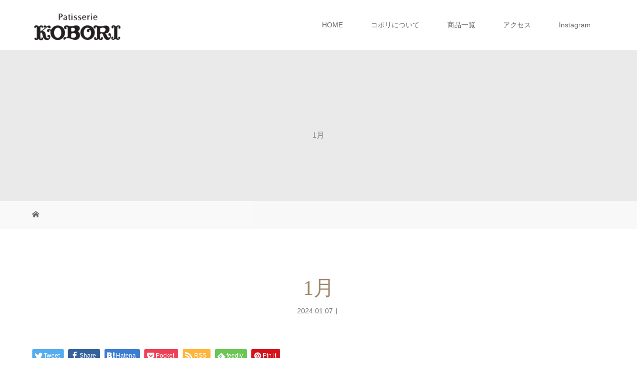

--- FILE ---
content_type: text/css
request_url: https://www.kobori-cake.com/wp-content/themes/story_tcd041_child/style.css?ver=6.9
body_size: 5925
content:
/*
Theme Name:STORY child
Version:1.10
Template: story_tcd041
*/
@media only screen and (max-width: 1200px) {
.logo img {
    height:50px;
}
}
.logo-image {
    top:25px;
}


#access {
    margin-top: 150px;
}
.footer {
    margin-top: 0px;
}
.footer-gallery {
    display: none!important;
}
.social-nav {
    display: none!important;
}
.footer-bar01,.copyright,.pagetop a {
    background: none!important;
}
.copyright,.pagetop a {
    color:#9F886E;
}

#index_wide_content {
    width: 100%;
    min-width: 1180px;
    height: 440px;
    position: relative;
    margin:0 0 0 0;
}
@media screen and (max-width: 1180px) {
    #index_wide_content {
        min-width: inherit;
    }
}
@media screen and (max-width: 650px) {
#index_wide_content {
    height: 240px;
}
}

p.top-slider-logo {
	font-family: "Times New Roman", "游明朝", "Yu Mincho", "游明朝体", "YuMincho", "ヒラギノ明朝 Pro W3", "Hiragino Mincho Pro", "HiraMinProN-W3", "HGS明朝E", "ＭＳ Ｐ明朝", "MS PMincho", serif;
    font-weight: 700;
    text-shadow: 1px 1px 3px #000;
}

.top-slider-text {
        text-shadow: 1px 1px 3px #000;
    }

.top-slider-content {
        border-radius: unset;
        margin: 0px auto;
        top: auto;
        bottom: 0px;
        width: 95%;
        height: 200px;
        text-align: center;
    }
.top-slider-content-inner {
    background: none;
}
.top-slider-content-inner:hover {
    background: none;
}
.top-slider-content-inner:after {
    color: #FFF!important;
    bottom: 100px!important;
}

@media only screen and (max-width: 767px) {
    p.top-slider-logo{
        font-size: 25px!important;
    }
    .top-slider-text {
        font-size: 14px!important;
    }
}


/* トップコンテンツ */

#top-content {
    display: flex;
    justify-content: space-between;
}
#top-content > div {
    width:30%;
}

#top-content img {
    height: auto;
    width: 100%;
}

#top-content dl {
    text-align: center;
}

#top-content dl dt {
    margin-bottom:20px;
}

#top-content dl dt img {       
        width: 40%;
        margin:10px auto;
}

#top-content p.button a {
    background-color: #A2886A;
}

#top-content .slick-prev:before, #top-content .slick-next:before {
    font-size: 30px;
    color: #000;
}
#top-content .slick-prev:before {
    content: '＜';
}

#top-content .slick-next:before {
    content: '＞';
}

#top-content .slick-prev,#top-content .slick-next {
    z-index: 1;
    top:unset;
    bottom: -40px;
}
#top-content .slick-prev {
left: 5px;
}
 
#top-content .slick-next {
    right: 15px;
}

@media screen and (max-width: 650px) {
    #top-content-inner {
        padding: 0;
    }
    #top-content {
        flex-wrap: wrap;
    }
    #top-content > div.slide-items__wrap {
        width:100%;
        margin-bottom: 100px;
        text-align: center;
    }
    #top-content > div.insta-yoyaku {
        width:50%;
    }

    #top-content .slick-prev,#top-content .slick-next { 
        bottom: -50px;
    }
    #top-content li img {
        width:75%;
        margin: 0px auto;
    }

    #top-content > div.insta-yoyaku {
        width:49%;
    }

}



/* アーカイブ一覧 */

.item-category {
   
}
.item-category ul {
    list-style: none;
    display: flex;
    flex-wrap: nowrap;
    justify-content: space-around;
}
.item-category li a {
    color: #9F886E;
}

.tab li,.tab li:nth-child(5n+1) {
    border: none;
}
.tab li.current-menu-item a {
    background: none;
}
.item-category ul 
li.current-menu-item {
    border-bottom: 1px solid #9F886E;
}


#archive_list {
    justify-content: space-between;
    background-color: #f6f6f6;
    margin:30px 0px;
    padding:30px;
}

dl.itembox {
    width:48%;
    background: #FFF;
    margin-bottom: 30px;
    display: flex;
    flex-wrap: nowrap;
}
dl.itembox dt {
    width:40%;
}

dl.itembox dt img {
    max-width:100%;
    height: auto;
    object-fit:cover; 
    display: block;
}

dl.itembox dd {
    width:60%;
    padding:10px;
}

dl.itembox h3 {
    color: #9F886E;
    margin: 10px 0;
    font-size: 120%;
}

dl.itembox dd p {
    line-height: 1.5em;
}


.tab li,
    .tab li:nth-child(1),
    .tab li:nth-child(2),
    .tab li:nth-child(5n+1), 
    .tab li:nth-child(4n+1),
    .tab li:nth-child(3n+1),
    .tab li:nth-child(3n) ~ li,
    .tab li:last-child 
    {
        border-top: none!important;
        border-left: none!important;
        border-right: none!important;
    }

@media only screen and (max-width: 960px) {

}

@media only screen and (max-width: 767px) {
    .item-category ul { 
    flex-wrap: wrap;
    }
    .item-category ul li {border:none;}

    .item-category ul li:nth-child(1) {
        width:100%;
    }
    
    .item-category ul 
li.current-menu-item {
    border-bottom: 1px solid #9F886E;
}

    #archive_list {
        padding:30px 0px;
        width: 100vw;
position: relative;
left: 50%;
transform: translateX(-50%);
    }
    dl.itembox {
        width:100%;
        /* flex-direction: column; */
    }
    /* dl.itembox dt,dl.itembox dd {
        width:100%;
    } */
    dl.itembox dd {padding: 5px;}
    dl.itembox dd h3 {
        font-size: 90%;
    }
    dl.itembox dd p {
    }
}

/* TOP商品一覧 */


#content02 {
    background:#f6f6f6;
    width: 100vw;
    position: relative;
    left: 50%;
    transform: translateX(-50%);
    padding-top:30px;
    padding-bottom: 30px;
    margin-bottom: 100px;
}

#itemlink {
    display: flex;
    flex-wrap: nowrap;
    justify-content: space-between;
    margin-top:30px;
}

#itemlink a {
    display: block;
    width:100%;
    height: 100%;
}

#itemlink li {
    width:calc(96%/6);
    background:#fff;
}

#itemlink li img {
    width:100%;
}

#itemlink li span {
    text-align: center;
    display: block;
    color:#9F886E;
    padding: 20px 10px;

}

@media only screen and (max-width: 767px) {
    #itemlink {
        flex-wrap: wrap;
    }

    #itemlink li {
        width:calc(98%/2);
        margin-bottom: 20px;
    }

    #content02 {
        margin-bottom: 50px;
    }

}